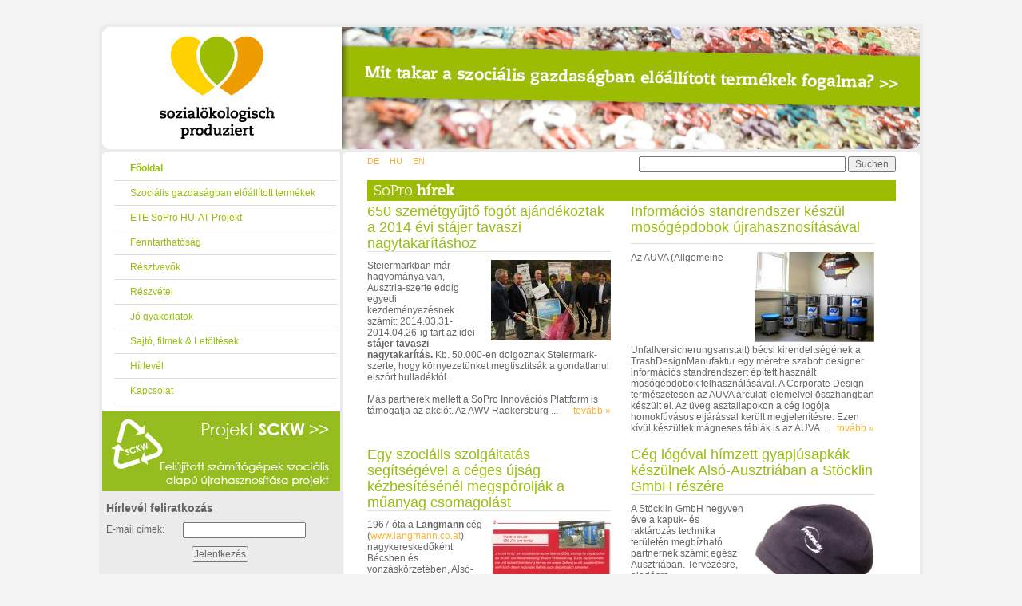

--- FILE ---
content_type: text/html
request_url: http://www.sozialproduziert.at/index.php?article_id=20&clang=1&start=%20%20%20%20%20%20%20%20%20%20%20%20%20%20%20%20%20%20%20%20%20%20%20%208
body_size: 17112
content:
<!DOCTYPE html PUBLIC "-//W3C//DTD XHTML 1.0 Strict//EN" "http://www.w3.org/TR/xhtml1/DTD/xhtml1-strict.dtd">
<html xmlns="http://www.w3.org/1999/xhtml" dir="ltr" lang="en-US">
<head>
    <title>Sozial-Produziert</title>
    <link rel="icon" href="favicon.ico" type="image/x-icon"/>
    <link rel="shortcut icon" href="favicon.ico" type="image/x-icon"/>
    <meta http-equiv="Content-Type" content="text/html; charset=UTF-8"/>
    <meta name="keywords" content="sopro"/>
    <meta name="description" content=""/>
    <link rel="stylesheet" href="style.css" type="text/css" media="screen"/>
    <link rel="stylesheet" type="text/css" title="grey" href="grey.css"/>
    <link rel="stylesheet" href="marketplace.css" type="text/css" media="screen"/>
    <script type="text/javascript" src="js/jquery.js"></script>
    <script type="text/javascript" src="js/jquery.easing.min.js"></script>
    <script type="text/javascript" src="js/jquery.easing.compatibility.js"></script>
    <script type="text/javascript" src="js/jquery.lavalamp.js"></script>
    <script type="text/javascript" src="js/slide.noconflict.js"></script>
    <script type="text/javascript" src="js/glide.noconflict.js"></script>
    <script type="text/javascript" src="js/jquery.kuSlider.js"></script>
    <script type="text/javascript">
        jQuery(document).ready(function () {
            $(".Navi ul").lavaLamp({
                fx: "backout",
                speed: 700,
                click: function (event, menuItem) {
                    return true;
                }
            });

            $('.slider-pics').kuSlider();
        });
    </script>
    <script type="text/javascript">
        var GB_ROOT_DIR = "files/";
    </script>
    <script type="text/javascript" src="files/ajs.js"></script>
    <script type="text/javascript" src="files/ajs_fx.js"></script>
    <script type="text/javascript" src="files/gb_scripts.js"></script>
    <link href="files/gb_styles.css" rel="stylesheet" type="text/css"/>

</head>
<body>
<div id="wrapper">
    <div id="header"><span class="absolute box_1_t_l"></span> <span class="absolute box_1_t_r"></span> <span
            class="absolute box_1_b_l"></span> <span class="absolute box_1_b_r"></span>

        <div class="slider">
	<div class="slider-pics">
	
			<a href="http://goodworks-marktplatz.social/" >
			<img src="./files/20140708_header_sopro_slide2_hu.jpg" alt="" width="1024" height="153" />
			</a>
			<a href="http://www.goodworks.social/" style="display:none">
			<img src="./files/20140708_header_sopro_slide5_hu.jpg" alt="" width="1024" height="153" />
			</a>
			<a href="http://www.goodworks.social/" style="display:none">
			<img src="./files/20140708_header_sopro_slide3_hu.jpg" alt="" width="1024" height="153" />
			</a>
			<a href="http://www.goodworks.social/" style="display:none">
			<img src="./files/20140708_header_sopro_slide4_hu.jpg" alt="" width="1024" height="153" />
			</a>
			<a href="http://www.goodworks.social/" style="display:none">
			<img src="./files/20140708_header_sopro_slide1_hu.jpg" alt="" width="1024" height="153" />
			</a>
	</div>
</div>
    </div>
    <div id="stage" class="clearfix">
        <div class="content">
            <script type="text/javascript">
                featuredcontentglider.init({
                    gliderid: "featured-posts",
                    contentclass: "featured-post",
                    togglerid: "togglebox",
                    remotecontent: "",
                    selected: 1,
                    persiststate: true,
                    speed: 300,
                    direction: "leftright",
                    autorotate: true,
                    autorotateconfig: [10000, 9999] //if auto rotate enabled, set [milliseconds_btw_rotations, cycles_before_stopping]
                })

            </script>
            <div id="post-69" class="post"><span class="absolute box_2_t_l"></span> <span
                    class="absolute box_2_t_r"></span> <span class="absolute box_2_b_l"></span> <span
                    class="absolute box_2_b_r"></span>

                <div class="lang-chooser">
                    <a href="index.php?article_id=20&amp;clang=0">DE</a>
                    <a href="index.php?article_id=20&amp;clang=1">HU</a>
                    <a href="index.php?article_id=20&amp;clang=2">EN</a>
                </div>
                <div id="searchBox">
                    <form action="index.php?article_id=435" method="post">
                        <input type="text" name="rexsearch" size=35 maxlength=120>
                        <input type="hidden" name="clang" value="1"/>
                        <input type="submit" value="Suchen" name="submit" id="searchboxButton">
                    </form>
                </div>
                                <div class="details">
                    <div class="txt-img">	<p><img src="files/news_bt_hu.jpg" alt="NEWS" /></p></div><div class="teaser"><h1>650 szemétgyűjtő fogót ajándékoztak a 2014 évi stájer tavaszi nagytakarításhoz</h1><div class="bildimdiv">

	<a class="" rel="gb_imageset[gb496783]" href="./files/fruehjahrsputz14_stmk_web.jpg" title="fruehjahrsputz14_stmk_web.jpg"><img src="./index.php?rex_img_type=bildimdiv_klein&amp;rex_img_file=fruehjahrsputz14_stmk_web.jpg" alt="fruehjahrsputz14_stmk_web.jpg" /></a>

</div><div class="tinymcewysiwyg"><p>Steiermarkban m&aacute;r hagyom&aacute;nya van, Ausztria-szerte eddig egyedi kezdem&eacute;nyez&eacute;snek sz&aacute;m&iacute;t: 2014.03.31-2014.04.26-ig tart az idei <strong>st&aacute;jer tavaszi nagytakar&iacute;t&aacute;s.</strong> Kb. 50.000-en dolgoznak Steiermark-szerte, hogy k&ouml;rnyezet&uuml;nket megtiszt&iacute;ts&aacute;k a gondatlanul elsz&oacute;rt hullad&eacute;kt&oacute;l. </p>
<p>&nbsp; </p>
<p>M&aacute;s partnerek mellett a SoPro Innov&aacute;ci&oacute;s Plattform is t&aacute;mogatja az akci&oacute;t. Az AWV Radkersburg&nbsp;... <a class="more" href="index.php?article_id=395&amp;clang=1&amp;goback=20" title="tovább">tovább&nbsp;&#187;</a></p></div></div><div class="teaser"><h1>Információs standrendszer készül mosógépdobok újrahasznosításával</h1><div class="bildimdiv">

	<a class="" rel="gb_imageset[gb133603]" href="./files/o__a-auva-drz-waschmaschinentrommeln.jpg" title="o__a-auva-drz-waschmaschinentrommeln.jpg"><img src="./index.php?rex_img_type=bildimdiv_klein&amp;rex_img_file=o__a-auva-drz-waschmaschinentrommeln.jpg" alt="o__a-auva-drz-waschmaschinentrommeln.jpg" /></a>

</div><div class="tinymcewysiwyg"><p>Az AUVA (Allgemeine Unfallversicherungsanstalt) b&eacute;csi kirendelts&eacute;g&eacute;nek a TrashDesignManufaktur egy m&eacute;retre szabott designer inform&aacute;ci&oacute;s standrendszert &eacute;p&iacute;tett haszn&aacute;lt mos&oacute;g&eacute;pdobok felhaszn&aacute;l&aacute;s&aacute;val. A Corporate Design term&eacute;szetesen az AUVA arculati elemeivel &ouml;sszhangban k&eacute;sz&uuml;lt el. Az &uuml;veg asztallapokon a c&eacute;g log&oacute;ja homokf&uacute;v&aacute;sos elj&aacute;r&aacute;ssal ker&uuml;lt megjelen&iacute;t&eacute;sre. Ezen k&iacute;v&uuml;l k&eacute;sz&uuml;ltek m&aacute;gneses t&aacute;bl&aacute;k is az AUVA&nbsp;... <a class="more" href="index.php?article_id=393&amp;clang=1&amp;goback=20" title="tovább">tovább&nbsp;&#187;</a></p></div></div><div class="teaser"><h1>Egy szociális szolgáltatás segítségével a céges újság kézbesítésénél megspórolják a műanyag csomagolást</h1><div class="bildimdiv">

	<a class="" rel="gb_imageset[gb419459]" href="./files/zeitung_langmannnurxundfertig-beitrag-innen_web.jpg" title="zeitung_langmannnurxundfertig-beitrag-innen_web.jpg"><img src="./index.php?rex_img_type=bildimdiv_klein&amp;rex_img_file=zeitung_langmannnurxundfertig-beitrag-innen_web.jpg" alt="zeitung_langmannnurxundfertig-beitrag-innen_web.jpg" /></a>

</div><div class="tinymcewysiwyg"><p>1967 &oacute;ta a <strong>Langmann</strong> c&eacute;g (<a href="http://www.langmann.co.at">www.langmann.co.at</a>) nagykereskedők&eacute;nt B&eacute;csben &eacute;s vonz&aacute;sk&ouml;rzet&eacute;ben, Als&oacute;-Ausztri&aacute;ban &eacute;s Burgenlandban tiszt&iacute;t&oacute;szereket &eacute;s tiszt&iacute;t&oacute; g&eacute;peket &eacute;rt&eacute;kes&iacute;t k&oacute;rh&aacute;zaknak, idősotthonoknak, &ouml;nkorm&aacute;nyzatoknak &eacute;s kommun&aacute;lis v&aacute;llalkoz&aacute;soknak, egyetemeknek, professzion&aacute;lis &eacute;p&uuml;lettiszt&iacute;t&oacute; c&eacute;geknek, iskol&aacute;knak, t&aacute;rsash&aacute;zkezelő c&eacute;geknek, hoteleknek stb. Egy &eacute;vben n&eacute;gyszer k&uuml;ldenek a vevőiknek&nbsp;... <a class="more" href="index.php?article_id=391&amp;clang=1&amp;goback=20" title="tovább">tovább&nbsp;&#187;</a></p></div></div><div class="teaser"><h1>Cég lógóval hímzett gyapjúsapkák készülnek Alsó-Ausztriában a Stöcklin GmbH részére</h1><div class="bildimdiv">

	<a class="" rel="gb_imageset[gb571798]" href="./files/haube_stoecklin_web.jpg" title="haube_stoecklin_web.jpg"><img src="./index.php?rex_img_type=bildimdiv_klein&amp;rex_img_file=haube_stoecklin_web.jpg" alt="haube_stoecklin_web.jpg" /></a>

</div><div class="tinymcewysiwyg"><p>A St&ouml;cklin GmbH negyven &eacute;ve a kapuk- &eacute;s rakt&aacute;roz&aacute;s technika ter&uuml;let&eacute;n megb&iacute;zhat&oacute; partnernek sz&aacute;m&iacute;t eg&eacute;sz Ausztri&aacute;ban.  Tervez&eacute;sre, elad&aacute;sra, &ouml;sszeszerel&eacute;sre, valamint szerv&iacute;zel&eacute;sre &eacute;s jav&iacute;t&aacute;sra, illetve prevent&iacute;v karbantart&aacute;sra, p&oacute;tl&aacute;sra &eacute;s optimaliz&aacute;l&aacute;sra specializ&aacute;l&oacute;dtak minden a piacon &eacute;rt&eacute;kes&iacute;tett term&eacute;k&uuml;ket &eacute;rintően. </p>
<p>&nbsp; </p>
<p>Az ALC (Austria Leading&nbsp;... <a class="more" href="index.php?article_id=356&amp;clang=1&amp;goback=20" title="tovább">tovább&nbsp;&#187;</a></p></div></div><div style="clear:both;"></div><div class="teaserNav"><p><a href="index.php?article_id=20&amp;clang=1&amp;start=                        4" class="nixweiter"><span>&#171;&nbsp;back</span></a>&nbsp;&nbsp;&nbsp;&nbsp;&nbsp;<a href="index.php?article_id=20&amp;clang=1&amp;start=                        0" class="seitenlink"><span>1</span></a>&nbsp;&nbsp;<a href="index.php?article_id=20&amp;clang=1&amp;start=                        4" class="seitenlink"><span>2</span></a>&nbsp;&nbsp;<a href="index.php?article_id=20&amp;clang=1&amp;start=                        8" class="seitenlink aktiv"><span>3</span></a>&nbsp;&nbsp;<a href="index.php?article_id=20&amp;clang=1&amp;start=                       12" class="seitenlink"><span>4</span></a>&nbsp;&nbsp;<a href="index.php?article_id=20&amp;clang=1&amp;start=                       16" class="seitenlink"><span>5</span></a>&nbsp;&nbsp;<a href="index.php?article_id=20&amp;clang=1&amp;start=                       20" class="seitenlink"><span>6</span></a>&nbsp;&nbsp;<a href="index.php?article_id=20&amp;clang=1&amp;start=                       24" class="seitenlink"><span>7</span></a>&nbsp;&nbsp;<a href="index.php?article_id=20&amp;clang=1&amp;start=                       28" class="seitenlink"><span>8</span></a>&nbsp;&nbsp;<a href="index.php?article_id=20&amp;clang=1&amp;start=                       32" class="seitenlink"><span>9</span></a>&nbsp;&nbsp;<a href="index.php?article_id=20&amp;clang=1&amp;start=                       36" class="seitenlink"><span>10</span></a>&nbsp;&nbsp;<a href="index.php?article_id=20&amp;clang=1&amp;start=                       40" class="seitenlink"><span>11</span></a>&nbsp;&nbsp;<a href="index.php?article_id=20&amp;clang=1&amp;start=                       44" class="seitenlink"><span>12</span></a>&nbsp;&nbsp;&nbsp;&nbsp;&nbsp;<a href="index.php?article_id=20&amp;clang=1&amp;start=                       12" class="weiter"><span>next&nbsp;&#187;</span></a></p></div><div class="clr">&nbsp;</div>                </div>
                <p class="a">News: <span
                        class="date">05.Nov.2012</span> <a
                        style="text-decoration:none;" target="_blank"
                        href="http://www.facebook.com/sharer.php?u=http://www.sozial-produziert.at/index.php?article_id=20"><span
                            class="tag">Teilen</span></a>

                    <a href="https://twitter.com/share" class="twitter-share-button" data-lang="de">Tweet</a>
                    <script>!function (d, s, id) {
                            var js, fjs = d.getElementsByTagName(s)[0];
                            if (!d.getElementById(id)) {
                                js = d.createElement(s);
                                js.id = id;
                                js.src = "https://platform.twitter.com/widgets.js";
                                fjs.parentNode.insertBefore(js, fjs);
                            }
                        }(document, "script", "twitter-wjs");
                    </script>

                    <a href="https://plus.google.com/share?url={http://www.sozialproduziert.at/index.php?article_id=20&clang=1&start=%20%20%20%20%20%20%20%20%20%20%20%20%20%20%20%20%20%20%20%20%20%20%20%208}" onclick="javascript:window.open(this.href,
  '', 'menubar=no,toolbar=no,resizable=yes,scrollbars=yes,height=600,width=600');return false;"><img
                            src="https://www.gstatic.com/images/icons/gplus-16.png" alt="Share on Google+"/></a>
                </p>
                <div style="clear:both;">&nbsp;</div>

            </div>
            <div id="post-nav" class="clearfix">
            </div>
            <!-- /post-nav -->
        </div>
        <div class="sidebar">
            <div class="mob"><span class="absolute box_2_t_l"></span> <span class="absolute box_2_t_r"></span> <span
                    class="absolute box_2_b_l"></span> <span class="absolute box_2_b_r"></span>

                <ul class="rex-navi1"><li class="rex-article-15 rex-active"><a class="rex-active" href="index.php?article_id=15&amp;clang=1">Főoldal</a></li><li class="rex-article-1 rex-normal"><a href="index.php?article_id=1&amp;clang=1">Szociális gazdaságban előállított termékek</a></li><li class="rex-article-111 rex-normal"><a href="index.php?article_id=111&amp;clang=1">ETE SoPro HU-AT Projekt</a></li><li class="rex-article-2 rex-normal"><a href="index.php?article_id=2&amp;clang=1">Fenntarthatóság</a></li><li class="rex-article-112 rex-normal"><a href="index.php?article_id=112&amp;clang=1">Résztvevők</a></li><li class="rex-article-113 rex-normal"><a href="index.php?article_id=113&amp;clang=1">Részvétel</a></li><li class="rex-article-122 rex-normal"><a href="index.php?article_id=122&amp;clang=1">Jó gyakorlatok</a></li><li class="rex-article-83 rex-normal"><a href="index.php?article_id=83&amp;clang=1">Sajtó, filmek &amp; Letöltések</a></li><li class="rex-article-164 rex-normal"><a href="index.php?article_id=164&amp;clang=1">Hírlevél</a></li><li class="rex-article-68 rex-normal"><a href="index.php?article_id=68&amp;clang=1">Kapcsolat</a></li></ul>            </div>
            <div class="txt-img">	<p><a href="index.php?article_id=123&clang=1"><img src="files/sckw_bt_hu.jpg" alt="SCKW Projektseite" /></a></p></div>
<form action="index.php?article_id=164&amp;clang=1" method="post" style="display:block;margin:10px 5px 10px 5px">
	<h3 style="margin-bottom:10px;">Hírlevél feliratkozás</h3>
	<p style="margin-bottom:10px;">
		<label style="margin-right:20px;">E-mail címek:</label>
		<input type="text" name="newsletter_email" />
	</p>
	<p style="padding-left:107px">
		<input type="submit" value="Jelentkezés" name="newsletter_anmelden">
	</p>
</form>
<div class="clr">&nbsp;</div><img src="files/film_bt_hu.jpg" alt="SoPro Film" style="display:block;" />
<a href="index.php?article_id=226&amp;clang=1"><img src="files/sopro-film-button.gif" alt="SoPro Film" style="display:block;" /></a>        </div>
    </div>
    <div class="Navi"><span class="absolute box_1_t_l"></span> <span class="absolute box_1_t_r"></span> <span
            class="absolute box_1_b_l"></span> <span class="absolute box_1_b_r"></span>
        <div id="breadcrumb"><p>Ön itt tart:</p><ul class="rex-breadcrumb"><li class="rex-lvl1"><a href="index.php?article_id=15&amp;clang=1">Startpage</a></li><li class="rex-lvl2"><a href="index.php?article_id=20&amp;clang=1">News</a></li></ul></div>
    </div>

</div>
<div id="footer">
    <p class="top"><img src="/images/EUflag_ERDF.jpg" style="vertical-align:middle"/> <a
            href="http://www.at-hu.net/at-hu/de/index.php" target="_blank"><img src="/images/6_AT-HU_4C.jpg"
                                                                                style="vertical-align:middle;margin-right:20px;"/></a> &copy;
        ARGE SOPRO :: <a href="index.php?article_id=10&clang=1">Impresszum</a></p>

    <p class="bottom"></p>
</div>
</body>
</html>

--- FILE ---
content_type: text/css
request_url: http://www.sozialproduziert.at/style.css
body_size: 12958
content:
/*
Theme Name: LenoMag
Theme URI: http://wpjunction.com
Description: LenoMag Premium WP Theme
Version: 1.0
Author: Denishua
Author URI:http://fairyfish.com
Tags:yellow,blue,grey,two-columns,fixed-width,theme-options 
*/

*{padding:0;margin:0;}



img,a img{border:0;}

ul, li, dl, dt, dd{list-style:none;}

textarea,input,button,select{font-size:12px; vertical-align:middle; color:#666;padding:1px;font-family:Arial;}

html{height:100%;}



/************* Reset style end **************/



a{text-decoration:none; color:#f9b334;}

a:hover{ text-decoration:underline;}

.clear{clear:both;height:0;overflow:hidden;font-size:0;line-height:0;border:0;}

.clearfix:after {clear:both; height:0; overflow:hidden; display:block; visibility:hidden; content:"."; }

body{font-family:Arial;font-size:12px;/*line-height:18px;*/color:#666;padding:30px 0 0 0; background:#f3f3f3;}



.absolute{position:absolute; overflow:hidden; height:7px; width:7px;}

.box_1_t_l{background:url(images/box_1.gif) top left; top:0; left:0; z-index:200;}

.box_1_b_l{background:url(images/box_1.gif) 0px 7px; bottom:0; left:0; z-index:200;}

.box_1_t_r{background:url(images/box_1.gif) top right; top:0; right:0; z-index:200;}

.box_1_b_r{background:url(images/box_1.gif) 7px 7px; bottom:0; right:0; z-index:200;}

.box_2_t_l{background:url(images/box_2.gif) top left; top:0; left:0;}

.box_2_b_l{background:url(images/box_2.gif) 0px 7px; bottom:0; left:0;}

.box_2_t_r{background:url(images/box_2.gif) top right; top:0; right:0;}

.box_2_b_r{background:url(images/box_2.gif) 7px 7px; bottom:0; right:0;}

/************* Body style end **************/

.auftraggeber{
	width: 248px;
	height: 25px;
	display:block;
	background: #97BF0D;
}
.auftraggeber img{
	padding-top:5px;
	padding-left:5px;
}
.umsetzer{
	width: 248px;
	height: 25px;
	display:block;
	background: #97BF0D;
}
.umsetzer img{
	padding-top:5px;
	padding-left:5px;
}

#wrapper{width:1024px; margin:0 auto; background:#ebebeb url(images/header.gif) left top no-repeat; padding:4px;}



#header{height:153px; position:relative; /*background:#fff url(files/baum.jpg) right bottom no-repeat;*/}

/*#header h1 a{position:absolute; text-indent:-9999pt; background:url(images/logo.jpg); height:113px; width:212px; cursor:pointera; left:35px; top:20px;}

#header p strong{ background:url(images/right.gif) left top no-repeat; height:30px; display:inline-block; padding:2px 10px; font-size:12px;}*/

/*#header p{background:url(images/left.gif) right top no-repeat;position:absolute; left:260px; top:45px;}*/

#headersmall{height:153px; position:relative; background:#fff url(files/baum.jpg) right bottom no-repeat;}

#headersmall h1 a{position:absolute; text-indent:-9999pt; background:url(images/logo.jpg); height:113px; width:212px; cursor:pointera; left:35px; top:15px;}

#headersmall p strong{ background:url(images/right.gif) left top no-repeat; height:30px; display:inline-block; padding:2px 10px; font-size:12px;}
#header p.slogan,
#headersmall p.slogan{
	width: 260px;
	padding-top:80px;
	padding-left: 40px;
	font-size: 8px;
	float:left;
}
/*#headersmall p{background:url(images/left.gif) right top no-repeat;position:absolute; left:260px; top:45px;}*/

#cols{
	display:block;
	width:722px; 
	padding-left: 302px;
}
#umwelt a.umwelt_h{
	display:inline-block;
	float:left;
	background: none;
	width: 241px;
	height: 100px;
}
#umwelt a.umwelt_h:hover{
	display:inline-block;
	float:left;
	background: url(files/pernkopf.png) bottom left no-repeat;
	width: 241px;
	height: 100px;
}
#wirtschaft a.wirtschaft_h{
	display:inline-block;
	float:left;
	background: none;
	width: 242px;
	height: 100px;
}
#wirtschaft a.wirtschaft_h:hover{
	display:inline-block;
	float:left;
	background: url(files/bohuslav.png) bottom left no-repeat;
	width: 242px;
	height: 100px;
}
#sozial a.sozial_h{
	display:inline-block;
	float:left;
	background: none; 
	width: 239px;
	height: 100px;
}
#sozial a.sozial_h:hover{
	display:inline-block;
	float:left;
	background: url(files/schwarz.png) bottom left no-repeat;
	width: 239px;
	height: 100px;
}

#okologie a.okologie{
	display:inline-block;
	float:left;
	background: url(files/oekologisch.png) bottom left no-repeat;
	width: 241px;
	height: 52px;
}

#okonomie a.okonomie{
	display:inline-block;
	float:left;
	background: url(files/oekonomisch.png) bottom left no-repeat;
	width: 242px;
	height: 52px;
}

#soziales a.soziales{
	display:inline-block;
	float:left;
	background: url(files/sozial.png) bottom left no-repeat; 
	width: 239px;
	height: 52px;
}



.archiv
a.archiv
{
	color: #fff; background: #999; border-width:1px; border-style:solid; border-color:#000000; padding:0.3em;
}
a.more{
	clear:both;
	float:right;
}



.Navi{position:relative; background:#f6f6f6 url(images/bg_nav.gif) right no-repeat; margin:4px 0 0 0; height:42px; overflow:hidden;}
.Navi #breadcrumb p{float:left; font-size: 8px; width: 120px; display:block; padding-top:15px; padding-left: 15px;}
.Navi ul{float:left; padding-left:10px;}

.Navi li{float:left; position:relative; z-index:2;}

.Navi li a{display: inline-block; height:42px; line-height:42px; padding:0 15px; font-size:12px; font-weight:bold;}

.Navi li a:hover,.current_page_item a{color:#FFF; text-decoration:none;}

.Navi .style{position:absolute; width:150px; right:0; top:12px; color:#6f6f6f; font-size:12px; font-weight:bold;}

.Navi .style span{display:inline-block; height:14px; width:14px; position:relative; margin-bottom:-3px; overflow:hidden; margin-left:5px; cursor:pointer; background-image:url(images/button.gif); background-position:0 0;}

.Navi .style span.GreenButton{background-position:31px 0;}

.Navi .style span.blueButton{background-position:right 0;}

li.back{background: url(images/nav_1.gif) left no-repeat; position:absolute; z-index:1; top:9px;}

li div.left{background:url(images/nav_2.gif) right no-repeat; height:26px;}



.listBox{margin:4px 0 0 0; padding:5px 6px 10px 6px; background:#fff; position:relative; float:left; width:1004px;}

.listBox div{float:left; width:305px; padding-right:10px;}

.listBox .RecentComments{padding-right:0;}

.listBox .RecentEntries {padding-left:5px;}

.listBox h2{font-size:17px; line-height:24px; height:24px;}

.listBox li a{display:block; padding:0 0 0 20px; height:28px; overflow:hidden; line-height:28px; font-size:13px; font-weight:bold; border-bottom:1px solid #efefef;}

.RecentEntries a{background:url(images/icon_1.gif) no-repeat 0 48%;}

.PopularPosts a{background:url(images/icon_2.gif) no-repeat 0 48%;}

.RecentComments a{background:url(images/icon_3.gif) no-repeat 0 48%;}

.teaser{
	float:left;
	width: 305px;
	height: 305px;
	padding-right: 25px;
}

.teaser img{width: 150px; height: auto;}
.classicteaser{
	display:inline-block;
	padding-bottom:25px;
}
.classicteaser img{
	width: 180px;
	height: auto;
}
#stage{}

.teaserNav .seitenlink.aktiv {
	color:#97BF0D;
	font-weight:bold;
}

.content{float:right; width:722px;}

.content .mob{
	width: 248px;
	display:block;
	float:right;
	padding: 10px;
	margin-left: 10px;
	margin-right: 10px;
	border: 1px solid #deddde;
}
.slidePost{position:relative; height:280px; padding:5px;margin-top:4px; overflow:hidden; background:#f6f6f6;} 

.slidePost h2{ height:30px; line-height:30px; font-size:21px; border-bottom:1px solid #e0e0e0;}

.slidePost .text{padding:10px 5px;}

.slidePost .prev{cursor:pointer; text-indent:-9999pt; position:absolute; z-index:999; background:url(images/icon_7.gif) left; bottom:6px; right:35px; height:23px; width:29px;}
.slidePost .next{cursor:pointer; text-indent:-9999pt; position:absolute; z-index:999; background:url(images/icon_7.gif) right; bottom:6px; right:6px; height:23px; width:29px;}

.content .post{margin-top:4px;position:relative; padding:5px;background:#fff; width:712px;}
.teaser h1{color: #E0E0E0; margin-bottom: 10px; min-height:50px; line-height:20px; font-size:16px; font-weight: normal; display: block; border-bottom:1px solid #e0e0e0;} 
.content .post .teaser h2{font-weight:bold;font-size:inherit;line-height:inherit;border:none;height:auto;}
.classicteaser h1{color: #E0E0E0; margin-bottom: 10px; line-height:20px; font-size:16px; font-weight: normal; display: block; border-bottom:1px solid #e0e0e0;} 


.content .post h2{margin-bottom: 10px; height:30px; line-height:30px; font-size:16px; font-weight: normal; display: inline-block; border-bottom:1px solid #e0e0e0;}
.content .post .classicteaser h2{border-bottom: 0px;}
.content h1{margin-bottom: 10px; font-size:18px;}
.content .post p.a{padding-left: 5px;height:22px; line-height:22px; background:#f3f3f3; color:#848484;clear:both;}

.content .post p.a a{color:#848484;}

.content .post p.a span{padding:0 15px 0 20px; background:url(images/icon_4.gif) 2px 2px no-repeat;}

.content .post p.a span.tag{background:url(images/icon_5.gif) 2px 1px no-repeat;}

.content .post p.a span.comments{background:url(images/icon_6.gif) 2px 2px no-repeat;}

.content .post .details{padding:20px 25px 20px 25px;}
.content .post .details img{
	/*width: 220px;
	height: auto;*/
}
.popupHolder {
	position:relative;
}
.popup{
	text-align:left;
	position: absolute;
	height: auto; width: 650px;    
	left: -20px; top: -40px;    
	background: #fff;
	color: #666;
	padding: 20px;
	border: 5px solid #999;
	z-index:100;
}
.popup table{
	border: 1px dotted #666;
	border-collapse:collapse
} 
.popup table tr td{
	padding: 4px;
}
.content .post .more-link{ display:block; text-indent:-9999pt; background: url(images/more.gif) right top no-repeat; height:30px;}

.post-nav{ height:40px; font-size:14px; padding:5px 10px; font-weight:bold;}

#nav-prev-post{float:left;}

#nav-next-post{float:right;}

.content ul li{
	list-style: square;
}
.content ul {
	display: block;
	padding-left: 20px;
}

.sidebar{float:left; width:288px; padding-bottom:30px;}

.sidebar .mob{margin:4px 0 0 0px; padding:5px 5px 5px 15px; width:278px; position:relative; background:#fff;}

.sidebar .adBox{padding:10px 18px; width:262px; height:270px; overflow:hidden;}

.sidebar .adBox img{margin:2px;}

.sidebar .mob h2{font-size:18px; height:24px; line-height:20px; border-bottom:1px solid #DEDDDE;}

.sidebar .mob ul{padding-bottom:5px;}

.sidebar .mob li a{display:block; color:#9e9e9e; font-size:12px; padding:8px 0 8px 20px; border-bottom:1px solid #deddde;}

.sidebar .mob ul li ul{padding-bottom:5px; margin-left: 10px;}

.sidebar .mob ul li ul li {list-style: none; border: none;}

.sidebar .mob ul li ul li a{display:block; color:#9e9e9e; font-size:11px; padding:5px 0 2px 20px; border: none;}

.sidebar .mob ul li ul li ul li a{display:block; color:#9e9e9e; font-size:10px; padding:3px 0 0 20px; border: none;}

.sidebar .mob .rex-active, .sidebar .mob .rex-current {
	font-weight:bold;
}
.sidebar .mob .rex-active li, .sidebar .mob .rex-current li {
	font-weight:normal;
}



.glidecontentwrapper{}

.featured-post{position:absolute; background:#f6f6f6; padding-left:6px; width:655px;}	

#commentsBox h3#comments{text-align:right; font-size:15px;}

.commentlist{padding:10px 0;}

.commentlist li{padding:10px 0; border-bottom:3px solid #f2f2f2; color:#a1a1a1;}

.commentlist li.odd{background:#f7f7f7;}

.commentmetadata{padding:5px;}

#respond p{padding:3px 0;}

#respond h3{padding:20px 0 0 0; font-size:15px;}

#respond input{width:230px;}

#respond textarea {width:300px; height:80px;}



#footer{clear:both;width:970px; margin:0 auto; background: url(images/footer.gif) left top no-repeat; text-align:center; height:160px;}

#footer .top{padding:40px 0 10px 0; color:#828282;}

.clr{
	clear:both;
}
hr{
	border: 1px dotted #ccc;
}
#form-module input{
	width: 180px;
	float:left;
}
#form-module input[type="submit"]{
	width: 60px;
	background: none;
	border:none;
}
#form-module{
	padding: 10px;
}


/**
* Logout
*/
.logout-bar {
	float:right;
	text-align:right;
	width:400px;
	font-size:11px;
	padding-right:25px;
}

/**
* Sprachwechsel
*/
.lang-chooser {
	float:left;
	width:100px;
	font-size:11px;
	padding-left:25px;
}
.lang-chooser a {
	margin-right:10px;
}

/* Slider */

.slider {
	position:relative;
	width:1024px;
	height:153px;
}
.slider .slider-pics {
	position:absolute;
	left:0;
	top:0;
}
.slider .slider-pics a {
	display:block;
	position:absolute;
	left:0;
	top:0;
}

/* Termin-Box */

.terminbox {
	margin:0;
	background-color:#fff;
	width:278px;
	padding:5px 5px 5px 15px;
}
.terminbox p {
	padding-bottom:6px;
}
.terminbox li {
	border-bottom: 1px solid #DEDDDE;
	font-size: 12px;
	padding: 6px 0 6px 20px;
}
.terminbox li a {
	color:#97BF0D;
}

/* Bild im Div */
.bildimdiv {
	float:right;
	padding-left:10px;
}

/*Suchfeld*/
#searchBox{
    float: right;
    margin-right: 25px;
    margin-bottom: 10px;
}

#searchBox #searchboxButton{
    width: 60px;
}

/*Suchergebnisse*/
#paginatorSearchResults {
    margin-top: 20px;
    text-align: center;
    font-size: 20px;
}

#paginatorSearchResults #prev, #paginatorSearchResults #next{

    margin-left: 10px;
    margin-right: 10px;

}

#twitter-widget-0 {
    width: 105px !important;
}



--- FILE ---
content_type: text/css
request_url: http://www.sozialproduziert.at/grey.css
body_size: 150
content:
#header p strong
,.listBox h2
,.post h2 a
, .content h1
, .sidebar .mob li a
, a.more
{color:#97bf0d;}
mob h2{
color: #666;
}
a.more
{color:#f9b334;}


--- FILE ---
content_type: text/css
request_url: http://www.sozialproduziert.at/marketplace.css
body_size: 3210
content:
#marketplace {
	color: #666;
	margin-top: 15px;
}

#marketplace p {
	font-size: 13px;
}

#marketplace .clearer {
	clear: both;
}

#marketplace a {
	color: #f9b334;
}

#marketplace h1 {
	background: #9cbc04;
	color: #fff;
	padding: 3px 5px;
	font-weight: normal;
}

#marketplace h1 span {
	font-weight: bold;
}

#marketplace .box {
	background: #f4f4f4;
	padding: 10px;
	overflow: hidden;
}

#marketplace .box h2 {
	color: #9cbc04;
	font-weight: normal;
	font-size: 20px;
	border: 0;
	margin: 0 0 1px 0;
}

#marketplace .box h3 {
	color: #434343;
	font-weight: bold;
	font-size: 13px;
	margin: 0 0 15px 0;
}

#marketplace .box p {
	margin: 0 0 10px 0;
}

#marketplace .box ul {
	list-style-type: none !important;
	list-style: none !important;
	padding: 0 !important;
}

#marketplace .box ul li {
	float: left;
	list-style-type: none !important;
	list-style: none !important;
	margin-left: 5px;
}

#marketplace .box ul li:after {
	content: "|";
	color: #9cbc04;
	font-size: 20px;
	font-weight: normal;
	margin-left: 5px;
}

#marketplace .box ul li:last-child:after {
	content: "";
	margin-right: 0;
}

#marketplace .box ul li:first-child {
	margin-left: 0;
}

#marketplace .box ul li a {
	color: #9cbc04;
	font-weight: normal;
	font-size: 20px;
}

#marketplace .mode li.selected a {
	font-weight: bold;
}

#marketplace .categories li.selected a {
	font-weight: bold;
}

#marketplace .categories {
	overflow: hidden;
	margin-bottom: 20px;
	margin-top: 10px;
	margin-left: 5px;
}

#marketplace .categories ul {
	list-style-type: none !important;
	list-style: none !important;
	padding: 0 !important;
}

#marketplace .categories ul li {
	float: left;
	list-style-type: none !important;
	list-style: none !important;
	margin-right: 15px;
	margin-bottom: 3px;
}

#marketplace .categories ul li a {
	color: #9cbc04;
	font-weight: normal;
	font-size: 15px;
	font-style: italic;
}

#marketplace .row {
	overflow: hidden;
}

#marketplace .item {
	overflow: hidden;
	width: 320px;
	float: left;
	margin-bottom: 20px;
}

#marketplace .item:nth-of-type(2n) {
	float: right;
}

#marketplace .item img {
	float: right;
	margin-left: 10px;
}

#marketplace .item h4 {
	color: #9cbc04;
	font-weight: normal;
	font-size: 20px;
	border: 0;
	margin: 0 0 2px 0;
}

#marketplace .item h5 {
	color: #434343;
	font-weight: bold;
	font-size: 13px;
	margin: 0 0 15px 0;
	border-bottom: 1px solid #dddddd;
	padding: 0 0 5px 0;
}

#marketplace .item h6 {
	color: #9cbc04;
	font-weight: bold;
	font-size: 13px;
	margin: 15px 0 0 0;
}

#marketplace .item a {
	float: right;
	display: block;
	margin-top: 10px;
}

/* ----------------------------------------------- */

#marketplace .item-details a.overview {
	display: block;
	margin-top: 20px;
	margin-bottom: 20px;
	font-style: italic;
	color: #97bf0d;
	font-size: 14px;
}

#marketplace .item-details h2 {
	color: #9cbc04;
	font-weight: normal;
	font-size: 20px;
	border: 0;
	margin: 0 0 1px 0;
}

#marketplace .item-details h3 {
	color: #434343;
	font-weight: bold;
	font-size: 13px;
	margin: 0 0 15px 0;
}

#marketplace .item-details h4 {
	color: #9cbc04;
	font-weight: bold;
	font-size: 13px;
	margin: 15px 0 0 0;
}

#marketplace .item-details img {
	float: right;
	margin-left: 10px;
}



--- FILE ---
content_type: application/javascript
request_url: http://www.sozialproduziert.at/js/jquery.lavalamp.js
body_size: 3238
content:
/**
 * LavaLamp - A menu plugin for jQuery with cool hover effects.
 * @requires jQuery v1.1.3.1 or above
 *
 * http://gmarwaha.com/blog/?p=7
 *
 * Copyright (c) 2007 Ganeshji Marwaha (gmarwaha.com)
 * Dual licensed under the MIT and GPL licenses:
 * http://www.opensource.org/licenses/mit-license.php
 * http://www.gnu.org/licenses/gpl.html
 *
 * Version: 0.2.0
 * Requires Jquery 1.2.1 from version 0.2.0 onwards. 
 * For jquery 1.1.x, use version 0.1.0 of lavalamp
 */

/**
 * Creates a menu with an unordered list of menu-items. You can either use the CSS that comes with the plugin, or write your own styles 
 * to create a personalized effect
 *
 * The HTML markup used to build the menu can be as simple as...
 *
 *       <ul class="lavaLamp">
 *           <li><a href="#">Home</a></li>
 *           <li><a href="#">Plant a tree</a></li>
 *           <li><a href="#">Travel</a></li>
 *           <li><a href="#">Ride an elephant</a></li>
 *       </ul>
 *
 * Once you have included the style sheet that comes with the plugin, you will have to include 
 * a reference to jquery library, easing plugin(optional) and the LavaLamp(this) plugin.
 *
 * Use the following snippet to initialize the menu.
 *   $(function() { $(".lavaLamp").lavaLamp({ fx: "backout", speed: 700}) });
 *
 * Thats it. Now you should have a working lavalamp menu. 
 *
 * @param an options object - You can specify all the options shown below as an options object param.
 *
 * @option fx - default is "linear"
 * @example
 * $(".lavaLamp").lavaLamp({ fx: "backout" });
 * @desc Creates a menu with "backout" easing effect. You need to include the easing plugin for this to work.
 *
 * @option speed - default is 500 ms
 * @example
 * $(".lavaLamp").lavaLamp({ speed: 500 });
 * @desc Creates a menu with an animation speed of 500 ms.
 *
 * @option click - no defaults
 * @example
 * $(".lavaLamp").lavaLamp({ click: function(event, menuItem) { return false; } });
 * @desc You can supply a callback to be executed when the menu item is clicked. 
 * The event object and the menu-item that was clicked will be passed in as arguments.
 */
(function($) {
$.fn.lavaLamp = function(o) {
    o = $.extend({ fx: "linear", speed: 500, click: function(){} }, o || {});

    return this.each(function() {
        var me = $(this), noop = function(){},
            $back = $('<li class="back"><div class="left"></div></li>').appendTo(me),
            $li = $("li", this), curr = $("li.current", this)[0] || $($li[0]).addClass("current")[0];

        $li.not(".back").hover(function() {
            move(this);
        }, noop);

        $(this).hover(noop, function() {
            move(curr);
        });

        $li.click(function(e) {
            setCurr(this);
            return o.click.apply(this, [e, this]);
        });

        setCurr(curr);

        function setCurr(el) {
            $back.css({ "left": el.offsetLeft+"px", "width": el.offsetWidth+"px" });
            curr = el;
        };

        function move(el) {
            $back.each(function() {
                $(this).dequeue(); }
            ).animate({
                width: el.offsetWidth,
                left: el.offsetLeft
            }, o.speed, o.fx);
        };

    });
};
})(jQuery);


--- FILE ---
content_type: application/javascript
request_url: http://www.sozialproduziert.at/js/slide.noconflict.js
body_size: 12621
content:
//** Created: March 19th, 08'
//** Aug 16th, 08'- Updated to v 1.4:
	//1) Adds ability to set speed/duration of panel animation (in milliseconds)
	//2) Adds persistence support, so the last viewed panel is recalled when viewer returns within same browser session
	//3) Adds ability to specify whether panels should stop at the very last and first panel, or wrap around and start all over again
	//4) Adds option to specify two navigational image links positioned to the left and right of the Carousel Viewer to move the panels back and forth

//** Aug 27th, 08'- Nav buttons (if enabled) also repositions themselves now if window is resized

var stepcarousel={
	ajaxloadingmsg: '<div style="margin: 1em; font-weight: bold"><img src="ajaxloadr.gif" style="vertical-align: middle" /> Fetching Content. Please wait...</div>', //customize HTML to show while fetching Ajax content
	defaultbuttonsfade: 0.4, //Fade degree for disabled nav buttons (0=completely transparent, 1=completely opaque)
	configholder: {},

	getCSSValue:function(val){ //Returns either 0 (if val contains 'auto') or val as an integer
		return (val=="auto")? 0 : parseInt(val)
	},

	getremotepanels:function(jQuery, config){ //function to fetch external page containing the panel DIVs
		config.$belt.html(this.ajaxloadingmsg)
		jQuery.ajax({
			url: config.contenttype[1], //path to external content
			async: true,
			error:function(ajaxrequest){
				config.$belt.html('Error fetching content.<br />Server Response: '+ajaxrequest.responseText)
			},
			success:function(content){
				config.$belt.html(content)
				config.$panels=config.$gallery.find('.'+config.panelclass)
				stepcarousel.alignpanels(jQuery, config)
			}
		})
	},

	getoffset:function(what, offsettype){
		return (what.offsetParent)? what[offsettype]+this.getoffset(what.offsetParent, offsettype) : what[offsettype]
	},

	getCookie:function(Name){ 
		var re=new RegExp(Name+"=[^;]+", "i"); //construct RE to search for target name/value pair
		if (document.cookie.match(re)) //if cookie found
			return document.cookie.match(re)[0].split("=")[1] //return its value
		return null
	},

	setCookie:function(name, value){
		document.cookie = name+"="+value
	},

	fadebuttons:function(config, currentpanel){
		config.$leftnavbutton.fadeTo('fast', currentpanel==0? this.defaultbuttonsfade : 1)
		config.$rightnavbutton.fadeTo('fast', currentpanel==config.lastvisiblepanel? this.defaultbuttonsfade : 1)
	},

	addnavbuttons:function(config, currentpanel){
		config.$leftnavbutton=jQuery('<img id="'+config.defaultbuttons.leftnav[3]+'" src="'+config.defaultbuttons.leftnav[0]+'">').css({zIndex:50, position:'absolute', left:config.offsets.left+config.defaultbuttons.leftnav[1]+'px', top:config.offsets.top+config.defaultbuttons.leftnav[2]+'px', cursor:'hand', cursor:'pointer'}).attr({title:'Back '+config.defaultbuttons.moveby+' panels'}).appendTo('body')
		config.$rightnavbutton=jQuery('<img id="'+config.defaultbuttons.rightnav[3]+'" src="'+config.defaultbuttons.rightnav[0]+'">').css({zIndex:50, position:'absolute', left:config.offsets.left+config.$gallery.get(0).offsetWidth+config.defaultbuttons.rightnav[1]+'px', top:config.offsets.top+config.defaultbuttons.rightnav[2]+'px', cursor:'hand', cursor:'pointer'}).attr({title:'Forward '+config.defaultbuttons.moveby+' panels'}).appendTo('body')
		config.$leftnavbutton.bind('click', function(){ //assign nav button event handlers
			stepcarousel.stepBy(config.galleryid, -config.defaultbuttons.moveby)
		})
		config.$rightnavbutton.bind('click', function(){ //assign nav button event handlers
			stepcarousel.stepBy(config.galleryid, config.defaultbuttons.moveby)
		})
		if (config.panelbehavior.wraparound==false){ //if carousel viewer should stop at first or last panel (instead of wrap back or forth)
			this.fadebuttons(config, currentpanel)
		}
	},

	alignpanels:function(jQuery, config){
		var paneloffset=0
		config.paneloffsets=[paneloffset] //array to store upper left offset of each panel (1st element=0)
		config.panelwidths=[] //array to store widths of each panel
		config.$panels.each(function(index){ //loop through panels
			var $currentpanel=jQuery(this)
			$currentpanel.css({float: 'none', position: 'absolute', left: paneloffset+'px'}) //position panel
			$currentpanel.bind('click', function(e){return config.onpanelclick(e.target)}) //bind onpanelclick() to onclick event
			paneloffset+=stepcarousel.getCSSValue($currentpanel.css('marginRight')) + parseInt($currentpanel.get(0).offsetWidth || $currentpanel.css('width')) //calculate next panel offset
			config.paneloffsets.push(paneloffset) //remember this offset
			config.panelwidths.push(paneloffset-config.paneloffsets[config.paneloffsets.length-2]) //remember panel width
		})
		config.paneloffsets.pop() //delete last offset (redundant)
		var addpanelwidths=0
		var lastpanelindex=config.$panels.length-1
		config.lastvisiblepanel=lastpanelindex
		for (var i=config.$panels.length-1; i>=0; i--){
			addpanelwidths+=(i==lastpanelindex? config.panelwidths[lastpanelindex] : config.paneloffsets[i+1]-config.paneloffsets[i])
			if (config.gallerywidth>addpanelwidths){
				config.lastvisiblepanel=i //calculate index of panel that when in 1st position reveals the very last panel all at once based on gallery width
			}
		}
		config.$belt.css({width: paneloffset+'px'}) //Set Belt DIV to total panels' widths
		config.currentpanel=(config.panelbehavior.persist)? parseInt(this.getCookie(window[config.galleryid+"persist"])) : 0 //determine 1st panel to show by default
		config.currentpanel=(typeof config.currentpanel=="number" && config.currentpanel<config.$panels.length)? config.currentpanel : 0
		if (config.currentpanel!=0){
			var endpoint=config.paneloffsets[config.currentpanel]+(config.currentpanel==0? 0 : config.beltoffset)
			config.$belt.css({left: -endpoint+'px'})
		}
		if (config.defaultbuttons.enable==true){ //if enable default back/forth nav buttons
			this.addnavbuttons(config, config.currentpanel)
			jQuery(window).bind("load, resize", function(){ //refresh position of nav buttons when page loads/resizes, in case offsets weren't available document.oncontentload
				config.offsets={left:stepcarousel.getoffset(config.$gallery.get(0), "offsetLeft"), top:stepcarousel.getoffset(config.$gallery.get(0), "offsetTop")}
				config.$leftnavbutton.css({left:config.offsets.left+config.defaultbuttons.leftnav[1]+'px', top:config.offsets.top+config.defaultbuttons.leftnav[2]+'px'})
				config.$rightnavbutton.css({left:config.offsets.left+config.$gallery.get(0).offsetWidth+config.defaultbuttons.rightnav[1]+'px', top:config.offsets.top+config.defaultbuttons.rightnav[2]+'px'})
			})
		}
		this.statusreport(config.galleryid)
		config.oninit()
		config.onslideaction(this)
	},

	stepTo:function(galleryid, pindex){ /*User entered pindex starts at 1 for intuitiveness. Internally pindex still starts at 0 */
		var config=stepcarousel.configholder[galleryid]
		if (typeof config=="undefined"){
			alert("There's an error with your set up of Carousel Viewer \""+galleryid+ "\"!")
			return
		}
		var pindex=Math.min(pindex-1, config.paneloffsets.length-1)
		var endpoint=config.paneloffsets[pindex]+(pindex==0? 0 : config.beltoffset)
		if (config.panelbehavior.wraparound==false && config.defaultbuttons.enable==true){ //if carousel viewer should stop at first or last panel (instead of wrap back or forth)
			this.fadebuttons(config, pindex)
		}
		config.$belt.animate({left: -endpoint+'px'}, config.panelbehavior.speed, function(){config.onslideaction(this)})
		config.currentpanel=pindex
		this.statusreport(galleryid)
	},

	stepBy:function(galleryid, steps){
		var config=stepcarousel.configholder[galleryid]
		if (typeof config=="undefined"){
			alert("There's an error with your set up of Carousel Viewer \""+galleryid+ "\"!")
			return
		}
		var direction=(steps>0)? 'forward' : 'back' //If "steps" is negative, that means backwards
		var pindex=config.currentpanel+steps //index of panel to stop at
		if (config.panelbehavior.wraparound==false){ //if carousel viewer should stop at first or last panel (instead of wrap back or forth)
			pindex=(direction=="back" && pindex<=0)? 0 : (direction=="forward")? Math.min(pindex, config.lastvisiblepanel) : pindex
			if (config.defaultbuttons.enable==true){ //if default nav buttons are enabled, fade them in and out depending on if at start or end of carousel
				stepcarousel.fadebuttons(config, pindex)
			}	
		}
		else{ //else, for normal stepBy behavior
		pindex=(pindex>config.paneloffsets.length-1 || pindex<0 && pindex-steps>0)? 0 : (pindex<0)? config.paneloffsets.length+steps : pindex //take into account end or starting panel and step direction
		}
		var endpoint=config.paneloffsets[pindex]+(pindex==0? 0 : config.beltoffset) //left distance for Belt DIV to travel to
		if (pindex==0 && direction=='forward' || config.currentpanel==0 && direction=='back' && config.panelbehavior.wraparound==true){ //decide whether to apply "push pull" effect
			config.$belt.animate({left: -config.paneloffsets[config.currentpanel]-(direction=='forward'? 100 : -30)+'px'}, 'normal', function(){
				config.$belt.animate({left: -endpoint+'px'}, config.panelbehavior.speed, function(){config.onslideaction(this)})
			})
		}
		else
			config.$belt.animate({left: -endpoint+'px'}, config.panelbehavior.speed, function(){config.onslideaction(this)})
		config.currentpanel=pindex
		this.statusreport(galleryid)
	},

	statusreport:function(galleryid){
		var config=stepcarousel.configholder[galleryid]
		var startpoint=config.currentpanel //index of first visible panel 
		var visiblewidth=0
		for (var endpoint=startpoint; endpoint<config.paneloffsets.length; endpoint++){ //index (endpoint) of last visible panel
			visiblewidth+=config.panelwidths[endpoint]
			if (visiblewidth>config.gallerywidth){
				break
			}
		}
		startpoint+=1 //format startpoint for user friendiness
		endpoint=(endpoint+1==startpoint)? startpoint : endpoint //If only one image visible on the screen and partially hidden, set endpoint to startpoint
		var valuearray=[startpoint, endpoint, config.panelwidths.length]
		for (var i=0; i<config.statusvars.length; i++){
			window[config.statusvars[i]]=valuearray[i] //Define variable (with user specified name) and set to one of the status values
			config.$statusobjs[i].text(valuearray[i]+" ") //Populate element on page with ID="user specified name" with one of the status values
		}
	},

	setup:function(config){
		//Disable Step Gallery scrollbars ASAP dynamically (enabled for sake of users with JS disabled)
		document.write('<style type="text/css">\n#'+config.galleryid+'{overflow: hidden;}\n</style>')
		jQuery(document).ready(function(jQuery){
			config.$gallery=jQuery('#'+config.galleryid)
			config.gallerywidth=config.$gallery.width()
			config.offsets={left:stepcarousel.getoffset(config.$gallery.get(0), "offsetLeft"), top:stepcarousel.getoffset(config.$gallery.get(0), "offsetTop")}
			config.$belt=config.$gallery.find('.'+config.beltclass) //Find Belt DIV that contains all the panels
			config.$panels=config.$gallery.find('.'+config.panelclass) //Find Panel DIVs that each contain a slide
			config.onpanelclick=(typeof config.onpanelclick=="undefined")? function(target){} : config.onpanelclick //attach custom "onpanelclick" event handler
			config.onslideaction=(typeof config.onslide=="undefined")? function(){} : function(beltobj){jQuery(beltobj).stop(); config.onslide()} //attach custom "onslide" event handler
			config.oninit=(typeof config.oninit=="undefined")? function(){} : config.oninit //attach custom "oninit" event handler
			config.beltoffset=stepcarousel.getCSSValue(config.$belt.css('marginLeft')) //Find length of Belt DIV's left margin
			config.statusvars=config.statusvars || []  //get variable names that will hold "start", "end", and "total" slides info
			config.$statusobjs=[jQuery('#'+config.statusvars[0]), jQuery('#'+config.statusvars[1]), jQuery('#'+config.statusvars[2])]
			config.currentpanel=0
			stepcarousel.configholder[config.galleryid]=config //store config parameter as a variable
			if (config.contenttype[0]=="ajax" && typeof config.contenttype[1]!="undefined") //fetch ajax content?
				stepcarousel.getremotepanels(jQuery, config)
			else
				stepcarousel.alignpanels(jQuery, config) //align panels and initialize gallery
		}) //end document.ready
		jQuery(window).bind('unload', function(){ //clean up
			if (config.panelbehavior.persist){
				stepcarousel.setCookie(window[config.galleryid+"persist"], config.currentpanel)
			}
			jQuery.each(config, function(ai, oi){
				oi=null
			})
			config=null
		})
	}
}




--- FILE ---
content_type: application/javascript
request_url: http://www.sozialproduziert.at/js/jquery.kuSlider.js
body_size: 2171
content:
/**
* jQuery-Plugin: kuSlider
* 
* Nimmt alle enthaltenen <img> und blendet sie nach und nach ein.
* 
* Es wird davon ausgegangen, dass die Bilder alle mit position:absolute übereinander liegend positioniert sind
* und nur ein einziges Bild (das Startbild) sichtbar ist. Alle anderen Bilder müssen mit display:none versteckt
* sein, sonst können die Bilder beim Laden der Seite unschön aufblitzen.
* 
* Aufruf:
* $('#image-container').kuSlider(options = {});
* 
* Mögliche Werte für options:
* - interval:   Gesamtzeit von einer Überblendung zur nächsten in Millisekunden. Default = 5000
* - slideTime:  Übergangszeit für eine Überblendung in Millisekunden.            Default = 1000
* - baseZIndex: der z-index, auf dem die Überblendung stattfindet.               Default = 100
*/

function KuSlider(parent, options)
{
	// Private Properties
	
	var settingsDefault = {
		'interval'   : 5000,
		'slideTime'  : 1000,
		'baseZIndex' : 100
	};
	var selfObject = this; // Selbst-Referenz für setInterval()
	
	/**
	* Konstruktor
	*/
	this.settings = $.extend(settingsDefault, options);	
	
	this.container = $(parent);

	this.images = this.container.children();
	
	// Wenn es nur 1 Bild gibt, brauchen wir nicht sliden
	if (this.images.length < 2) {
		return;
	}
	
	window.setInterval(function() {selfObject.changePics()}, this.settings.interval);	
	
	
	this.changePics = function ()
	{
		// derzeit aktives Bild suchen
		var current = this.container.children(':visible');
		
		// nächstes Bild finden, welches nicht angezeigt wird
		var next = current.next();
		if (next.length == 0) {
			next = $(this.images[0]);
		}
		
		// Aktuelles Bild ein bisschen nach unten legen
		current.css('z-index', this.settings.baseZIndex - 1);
		
		// Neues Bild nach oben legen
		next.css('z-index', this.settings.baseZIndex);
		
		// Bild einblenden
		next.fadeIn(this.settings.slideTime, function() {
			// Danach das vorher aktive Bild ganz unten legen und ausblenden
			current.css('z-index', 0);
			current.hide();
		});
	}
	
}


(function ($) {
	$.fn.kuSlider = function (options) {

		return this.each(function() {
			new KuSlider(this, options);
		});

	};
})(jQuery);


--- FILE ---
content_type: application/javascript
request_url: http://www.sozialproduziert.at/js/glide.noconflict.js
body_size: 6247
content:
//Featured Content Glider: By http://www.dynamicdrive.com
//Created: Dec 22nd, 07'
//Updated (Jan 29th, 08): Added four possible slide directions: "updown", "downup", "leftright", or "rightleft"
//Updated (Feb 1st, 08): Changed glide behavior to reverse direction when previous button is clicked
//Updated (Feb 12th, 08): Added ability to retrieve gliding contents from an external file using Ajax ("remotecontent" variable added to configuration)

var featuredcontentglider={
	csszindex: 100,
	ajaxloadingmsg: '<b>Fetching Content. Please wait...</b>',
	glide:function(config, showpage, isprev){
		var selected=parseInt(showpage)
		if (selected>=config.$contentdivs.length){ //if no content exists at this index position
			alert("No content exists at page "+(selected+1)+"! Loading 1st page instead.")
			selected=0
		}
		var $target=config.$contentdivs.eq(selected)
		//Test for toggler not being initialized yet, or user clicks on the currently selected page):
		if (config.$togglerdiv.attr('lastselected')==null || parseInt(config.$togglerdiv.attr('lastselected'))!=selected){
			var $selectedlink=config.$toc.eq(selected)
			config.$next.attr('loadpage', (selected<config.$contentdivs.length-1)? selected+1+'pg' : 0+'pg')
			config.$prev.attr('loadpage', (selected==0)? config.$contentdivs.length-1+'pg' : selected-1+'pg')
			var startpoint=(isprev=="previous")? -config.startpoint : config.startpoint
			$target.css(config.leftortop, startpoint).css("zIndex", this.csszindex++) //hide content so it's just out of view before animating it
			var endpoint=(config.leftortop=="left")? {left:0} : {top:0} //animate it into view
			$target.animate(endpoint, config.speed)
			config.$toc.removeClass('selected')
			$selectedlink.addClass('selected')
			config.$togglerdiv.attr('lastselected', selected+'pg')
		}
	},

	getremotecontent:function(config){
		config.$glider.html(this.ajaxloadingmsg)
		jQuery.ajax({
			url: config.remotecontent,
			error:function(ajaxrequest){
				config.$glider.html('Error fetching content.<br />Server Response: '+ajaxrequest.responseText)
			},
			success:function(content){
				config.$glider.html(content)
				featuredcontentglider.setuptoggler(config)
			}
		})
	},

	aligncontents:function(config){
		config.$contentdivs=jQuery("#"+config.gliderid+" ."+config.contentclass)
		config.$contentdivs.css(config.leftortop, config.startpoint).css({height: config.$glider.height(), visibility: 'visible'}) //position content divs so they're out of view:
	},

	setuptoggler:function(config){
		this.aligncontents(config)
		config.$togglerdiv.hide()
		config.$toc.each(function(index){
				jQuery(this).attr('pagenumber', index+'pg')
				if (index > (config.$contentdivs.length-1))
					jQuery(this).css({display: 'none'}) //hide redundant "toc" links
		})
		var $nextandprev=jQuery("#"+config.togglerid+" .next, #"+config.togglerid+" .prev")
		$nextandprev.click(function(event){ //Assign click behavior to 'next' and 'prev' links
			featuredcontentglider.glide(config, this.getAttribute('loadpage'), this.getAttribute('buttontype'))
			event.preventDefault() //cancel default link action
		})
		config.$toc.click(function(event){ //Assign click behavior to 'toc' links
			featuredcontentglider.glide(config, this.getAttribute('pagenumber'))
			event.preventDefault()
		})
		config.$togglerdiv.fadeIn(1000, function(){
			featuredcontentglider.glide(config, config.selected)
			if (config.autorotate==true){ //auto rotate contents?
				config.stepcount=0 //set steps taken
				config.totalsteps=config.$contentdivs.length*config.autorotateconfig[1] //Total steps limit: num of contents x num of user specified cycles)
				featuredcontentglider.autorotate(config)
			}
		})
		config.$togglerdiv.click(function(){
			featuredcontentglider.cancelautorotate(config.togglerid)
		})
	},

	autorotate:function(config){
		var rotatespeed=config.speed+config.autorotateconfig[0]
		window[config.togglerid+"timer"]=setInterval(function(){
			if (config.totalsteps>0 && config.stepcount>=config.totalsteps){
				clearInterval(window[config.togglerid+"timer"])
			}
			else{
				config.$next.click()
				config.stepcount++
			}
		}, rotatespeed)
	},

	cancelautorotate:function(togglerid){
		if (window[togglerid+"timer"])
			clearInterval(window[togglerid+"timer"])
	},

	getCookie:function(Name){ 
		var re=new RegExp(Name+"=[^;]+", "i") //construct RE to search for target name/value pair
		if (document.cookie.match(re)) //if cookie found
			return document.cookie.match(re)[0].split("=")[1] //return its value
		return null
	},

	setCookie:function(name, value){
		document.cookie = name+"="+value
	},

	init:function(config){
		jQuery(document).ready(function(){
			config.$glider=jQuery("#"+config.gliderid)
			config.$togglerdiv=jQuery("#"+config.togglerid)
			config.$toc=config.$togglerdiv.children('.toc')
			config.$next=config.$togglerdiv.children('.next')
			config.$prev=config.$togglerdiv.children('.prev')
			config.$prev.attr('buttontype', 'previous')
			var selected=(config.persiststate)? featuredcontentglider.getCookie(config.gliderid) : config.selected
			config.selected=(isNaN(parseInt(selected))) ? config.selected : selected //test for cookie value containing null (1st page load) or "undefined" string	
			config.leftortop=(/up/i.test(config.direction))? "top" : "left" //set which CSS property to manipulate based on "direction"
			config.heightorwidth=(/up/i.test(config.direction))? config.$glider.height() : config.$glider.width() //Get glider height or width based on "direction"
			config.startpoint=(/^(left|up)/i.test(config.direction))? -config.heightorwidth : config.heightorwidth //set initial position of contents based on "direction"
			if (typeof config.remotecontent!="undefined" && config.remotecontent.length>0)
				featuredcontentglider.getremotecontent(config)
			else
				featuredcontentglider.setuptoggler(config)
			jQuery(window).bind('unload', function(){ //clean up and persist
				config.$togglerdiv.unbind('click')
				config.$toc.unbind('click')
				config.$next.unbind('click')
				config.$prev.unbind('click')
				if (config.persiststate)
					featuredcontentglider.setCookie(config.gliderid, config.$togglerdiv.attr('lastselected'))
				config=null
				
			})
		})
	}
}